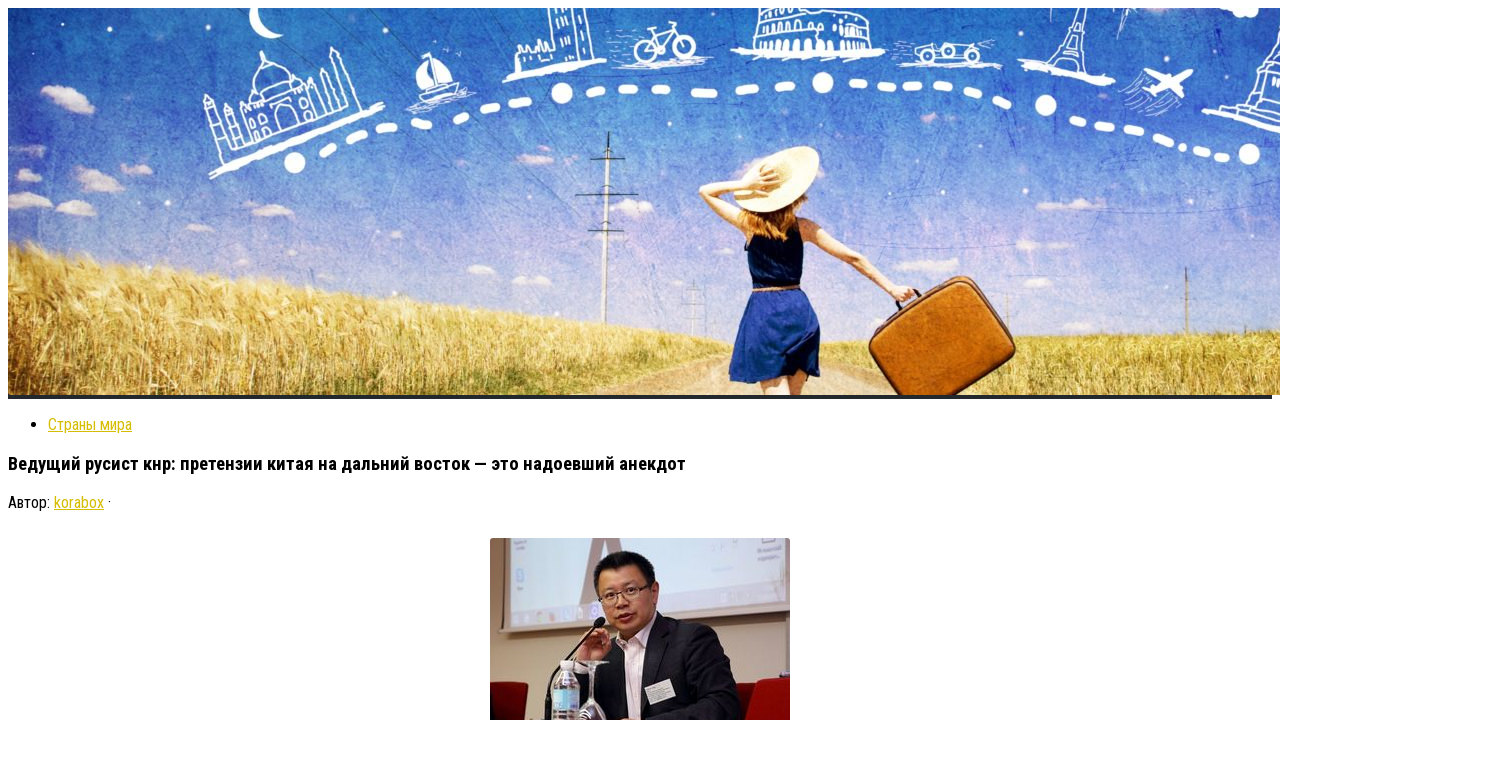

--- FILE ---
content_type: text/html; charset=UTF-8
request_url: http://korabox.ru/vedushhij-rusist-knr-pretenzii-kitaja-na-dalnij/
body_size: 34419
content:
<!DOCTYPE html>
<html class="no-js" lang="ru-RU">
<head>
  <meta charset="UTF-8">
  <meta name="viewport" content="width=device-width, initial-scale=1.0">
  <link rel="profile" href="http://gmpg.org/xfn/11">
  <link rel="pingback" href="http://korabox.ru/xmlrpc.php">

  <title>Ведущий русист кнр: претензии китая на дальний восток — это надоевший анекдот &#8212; Мир путешествий</title>
<script>document.documentElement.className = document.documentElement.className.replace("no-js","js");</script>
<link href="//fonts.googleapis.com/css?family=Roboto+Condensed:400,300italic,300,400italic,700&subset=latin,latin-ext" rel="stylesheet" type="text/css">
<link rel='stylesheet' id='hueman-main-style-css'  href='http://korabox.ru/wp-content/themes/hueman/assets/front/css/main.min.css' type='text/css' media='all' />
<link rel='stylesheet' id='theme-stylesheet-css'  href='http://korabox.ru/wp-content/themes/hueman/style.css' type='text/css' media='all' />
<link rel='stylesheet' id='hueman-font-awesome-css'  href='http://korabox.ru/wp-content/themes/hueman/assets/front/css/font-awesome.min.css' type='text/css' media='all' />
<script type='text/javascript' src='http://korabox.ru/wp-includes/js/jquery/jquery.js'></script>
<script type='text/javascript' src='http://korabox.ru/wp-includes/js/jquery/jquery-migrate.min.js'></script>
<link rel='prev' title='Самые популярные города у туристов' href='http://korabox.ru/samye-populjarnye-goroda-u-turistov/' />
<link rel='next' title='Самые дорогие отели мира: 10 мест для роскошного отдыха' href='http://korabox.ru/samye-dorogie-oteli-mira-10-mest-dlja-roskoshnogo/' />
<link rel="canonical" href="http://korabox.ru/vedushhij-rusist-knr-pretenzii-kitaja-na-dalnij/" />
<link rel="alternate" type="application/json+oembed" href="http://korabox.ru/wp-json/oembed/1.0/embed?url=http%3A%2F%2Fkorabox.ru%2Fvedushhij-rusist-knr-pretenzii-kitaja-na-dalnij%2F" />
<link rel="alternate" type="text/xml+oembed" href="http://korabox.ru/wp-json/oembed/1.0/embed?url=http%3A%2F%2Fkorabox.ru%2Fvedushhij-rusist-knr-pretenzii-kitaja-na-dalnij%2F&#038;format=xml" />
<style>.pseudo-clearfy-link { color: #008acf; cursor: pointer;}.pseudo-clearfy-link:hover { text-decoration: none;}</style><!--[if lt IE 9]>
<script src="http://korabox.ru/wp-content/themes/hueman/assets/front/js/ie/html5shiv-printshiv.min.js"></script>
<script src="http://korabox.ru/wp-content/themes/hueman/assets/front/js/ie/selectivizr.js"></script>
<![endif]-->
<link rel="icon" href="http://korabox.ru/wp-content/uploads/2018/06/cropped-air-line-160x160.png" sizes="32x32" />
<link rel="icon" href="http://korabox.ru/wp-content/uploads/2018/06/cropped-air-line-320x320.png" sizes="192x192" />
<link rel="apple-touch-icon-precomposed" href="http://korabox.ru/wp-content/uploads/2018/06/cropped-air-line-320x320.png" />
<meta name="msapplication-TileImage" content="http://korabox.ru/wp-content/uploads/2018/06/cropped-air-line-320x320.png" />
<style type="text/css">
/* Dynamic CSS: For no styles in head, copy and put the css below in your child theme's style.css, disable dynamic styles */
body { font-family: "Roboto Condensed", Arial, sans-serif; }
.container-inner { max-width: 1460px; }

::selection { background-color: #d6bd02; }
::-moz-selection { background-color: #d6bd02; }

a,
.themeform label .required,
#flexslider-featured .flex-direction-nav .flex-next:hover,
#flexslider-featured .flex-direction-nav .flex-prev:hover,
.post-hover:hover .post-title a,
.post-title a:hover,
.s1 .post-nav li a:hover i,
.content .post-nav li a:hover i,
.post-related a:hover,
.s1 .widget_rss ul li a,
#footer .widget_rss ul li a,
.s1 .widget_calendar a,
#footer .widget_calendar a,
.s1 .alx-tab .tab-item-category a,
.s1 .alx-posts .post-item-category a,
.s1 .alx-tab li:hover .tab-item-title a,
.s1 .alx-tab li:hover .tab-item-comment a,
.s1 .alx-posts li:hover .post-item-title a,
#footer .alx-tab .tab-item-category a,
#footer .alx-posts .post-item-category a,
#footer .alx-tab li:hover .tab-item-title a,
#footer .alx-tab li:hover .tab-item-comment a,
#footer .alx-posts li:hover .post-item-title a,
.comment-tabs li.active a,
.comment-awaiting-moderation,
.child-menu a:hover,
.child-menu .current_page_item > a,
.wp-pagenavi a { color: #d6bd02; }

.themeform input[type="submit"],
.themeform button[type="submit"],
.s1 .sidebar-top,
.s1 .sidebar-toggle,
#flexslider-featured .flex-control-nav li a.flex-active,
.post-tags a:hover,
.s1 .widget_calendar caption,
#footer .widget_calendar caption,
.author-bio .bio-avatar:after,
.commentlist li.bypostauthor > .comment-body:after,
.commentlist li.comment-author-admin > .comment-body:after { background-color: #d6bd02; }

.post-format .format-container { border-color: #d6bd02; }

.s1 .alx-tabs-nav li.active a,
#footer .alx-tabs-nav li.active a,
.comment-tabs li.active a,
.wp-pagenavi a:hover,
.wp-pagenavi a:active,
.wp-pagenavi span.current { border-bottom-color: #d6bd02!important; }
        

.search-expand,
#nav-topbar.nav-container { background-color: #e64338; }
@media only screen and (min-width: 720px) {
  #nav-topbar .nav ul { background-color: #e64338; }
}
        

#header { background-color: #23282d; }
@media only screen and (min-width: 720px) {
  #nav-header .nav ul { background-color: #23282d; }
}
        
#footer-bottom { background-color: #e64338; }
img { -webkit-border-radius: 3px; border-radius: 3px; }
</style>
</head>






<noindex><nofolow>
<script async="async" src="https://w.uptolike.com/widgets/v1/zp.js?pid=1729206" type="text/javascript"></script>
</nofolow></noindex>





<body class="post-template-default single single-post postid-1094682 single-format-standard col-3cm full-width chrome">

<div id="wrapper">

  
  <header id="header">
    <div class="container group">
        <div class="container-inner">
                      <div id="header-image-wrap">
              <a href="http://korabox.ru/" rel="home"><img class="site-image" src="http://korabox.ru/wp-content/uploads/2018/06/cropped-tra-1.jpg" alt="Мир путешествий"></a>          </div>
      
      
    </div><!--/.container-inner-->
      </div><!--/.container-->
</header><!--/#header-->
  
  <div class="container" id="page">
    <div class="container-inner">
            <div class="main">
        <div class="main-inner group">
          
<section class="content">

	<div class="page-title pad group">
  			<ul class="meta-single group">
			<li class="category"><a href="http://korabox.ru/category/strany-mira/" rel="category tag">Страны мира</a></li>
					</ul>

	
</div><!--/.page-title-->
	<div class="pad group">

					<article class="post-1094682 post type-post status-publish format-standard has-post-thumbnail hentry category-strany-mira tag-vedushhij tag-pretenziya tag-rusist">
				<div class="post-inner group">

          <h1 class="post-title entry-title">Ведущий русист кнр: претензии китая на дальний восток — это надоевший анекдот</h1>
<p class="post-byline">Автор:   <span class="vcard author">
     <span class="fn"><a href="http://korabox.ru/author/admin/" title="Записи korabox" rel="author">korabox</a></span>
   </span> &middot;
            <span class="published"></span>
     </p>
					
					<div class="clear"></div>

					<div class="entry themeform">
						<div class="entry-inner">
							<p><div style="text-align:center;"><img style="margin: 10px;" src="http://korabox.ru/wp-content/uploads/2017/11/vedushhij-rusist-knr-pretenzii-kitaja-na-dalnij_1.jpg" title="Ведущий русист кнр: претензии китая на дальний восток — это надоевший анекдот (ведущий, русист, претензия)" alt="Ведущий русист кнр: претензии китая на дальний восток — это надоевший анекдот" /></div>
</p>
<p>Главные Китая сотрудничества и перспективы России лежат в сырьевой плоскости. «У вас имеется газ, нефть, уголь, лес — это неизбежно», — уверен помощник директора Центра изучения России Восточно-Китайского педагогического университета Ян Чэн. Один из ведущих русистов Китая выступил на семинаре «Sapere aude: Думая о современном глобальном обществе», организованном Ассоциацией школ политических изучений при Совете Европы и Интернациональным университетом Андалусии. В собственной лекции он поведал, каким видят российско-китайское сотрудничество в его родной стране, а в личной беседе с обозревателем АП заверил: территориальные претензии Китая на Дальний Восток — это уже надоевший анекдот.</p>
<p>— Ян, Китай и Россия — союзники?</p>
<p>— Нет. И на нынешнем этапе, и в будущем, вероятнее, не будут. Во-первых, у нас имеется печальная история советско-китайских взаимоотношений, в то время, когда наши государства были союзниками, позже поссорились и взяли негативную историческую память.</p>
<p> Во-вторых, я не пологаю, что Российская Федерация на данный момент желает быть союзником Китая. Логика весьма несложная — уже более 300 лет Российская Федерация пробует стать полноправным участником западного блока.<span id="more-1094682"></span> Не удалось.</p>
<p> И по сей день, в первый раз за все время, баланс сил между Китаем и Россией не в пользу России.</p>
<p>— Другими словами равноправия не окажется?</p>
<p>— Кроме того в случае если Китай захочет — нет. Российская Федерация все равно психологически принимает Китай… уверен в том, что Китай будет рассматривать вашу страну как «младшего брата». К тому же у нас во внешней политике имеется одна определенная линия — мы не планируем создавать альянсы с другими государствами.</p>
<p> К такому ответу пришли еще на протяжении холодной войны, оно у нас прописано во многих деловых документах, в концепции развития страны. Это уже традиция, а в Китае традицию не нарушают. И самое основное — формат взаимоотношений между отечественными государствами — стратегическое партнерство — сейчас отлично отвечают заинтересованностям обеих государств.</p>
<p>— Вы вычисляете, что кризис ускорил сближение Китая и России. Но так как кризис когда-нибудь кончится, что дальше?</p>
<p>— Я считаю, что в среднесрочном периоде отечественные отношения будут стабильными, по причине того, что на данный момент случилась их институционализация. Создаваемые университеты в ближайшие 20—25 лет станут площадкой для сотрудничества и диалога. Они отлично трудились, трудятся и будут трудиться.</p>
<p> Украинский кризис ускорил отечественное сближение, но это не свидетельствует, что без него у нас не было бы потенциала. Он просто выступил катализатором для того пути развития отечественных взаимоотношений, которым мы шли последнее время.</p>
<p>— Смогут ли наши государства стать неприятелями и при каких условиях?</p>
<p>— В классической китайской философии говорится, что нельзя делить мир лишь на врагов и друзей. Мы с вами партнеры и сможем отыскать сферы, в которых будем сотрудничать. А те сферы, в которых не можем, — лучше не трогать.</p>
<p> Это прагматизм.</p>
<p>— А Дальний Восток может стать точкой раздора между Китаем и Россией? Большое количество говорят о территориальных претензиях Китая…</p>
<p>— Это легко миф! Что такое территориальные претензии, как вы их осознаёте?</p>
<p>— Мне неоднократно приходилось слышать два утверждения. Первое — китайцы вычисляют унизительным Айгунский соглашение, по которому левая часть Амура отошла России, правая — Китаю. И второе — что на картах в некоторых учебниках и музеях юг Дальнего Востока до сих пор отмечен, как китайская территория.</p>
<p>— Это легко ерунда! Я уже в десятый раз слышу эти так именуемые «доводы», причем не только от простых людей, а а также от ученых-востоковедов, каковые применяют доводы: «У вас в книжке вот так писали». Это уже как надоевший анекдот. В случае если взглянуть на исторические карты, то царская Российская Федерация, вправду, заняла часть отечественной территории, оккупировала ее, но разве мы можем сейчас перечеркнуть и забыть все события прошлого?</p>
<p> Это история, но мы не можем ее переписывать, у нас нет таковой традиции. В случае если внезапно на следующий день российско-американские отношения станут обычными и вы станете союзниками, разве возможно будет вычеркнуть из истории «холодную войну»? Так нельзя поступать.</p>
<p> Мы подписали Айгунский контракт и делаем его.</p>
<p>— Какие конкретно сферы России активнее всего изучают в Китае?</p>
<p>— Прежде всего внешняя политика России. Больше изучаем российско-китайские отношения в разных сферах: инвестиционной, энергетической, продуктовой и без того потом. Но это все подтемы внешней политики, внутренняя нам пока не весьма увлекательна.</p>
<p> В экономике по большей части изучается институционная изменение, национальное регулирование, энергетический сектор. Классические русисты изучают еще культуру и литературу. Не смотря на то, что современную литературу по окончании распада СССР, как я знаю, изучают лишь пара ученых, остальным не весьма интересно.</p>
<p>— И какие конкретно сферы, на ваш взор, самые перспективные для сотрудничества?</p>
<p>— Во-первых, ресурсные. Газ, нефть, уголь, лес — это неизбежно. Во-вторых, совместная работа над инновациями. В то время, когда закончится украинский кризис и установятся обычные отношения между Россией и Германией, вероятно кроме того трехстороннее сотрудничество. У вас много хороших наработок в лабораториях, но не достаточно навыков для их коммерциализации. Имеется инновации — прекрасно, но как их перенести в производство, масштабировать?</p>
<p> У Китая имеется сеть продаж и такой опыт в мире. Третья сфера — инвестиционная, но это более сложно. Сейчас в Российской Федерации не весьма хороший инвестиционный климат.</p>
<p>— Давайте поболтаем про сотрудничество между севером Востоком Китая и Дальним России. Из-за недорогого рубля экспорт продовольствия и сельхозсырья из Амурской области в Китай в январе этого года вырос в 127 раз если сравнивать с тем же месяцем прошлого года. Китайцы скупают шоколад, хлеб, соевое масло.</p>
<p> Тренд сохранится либо это ситуационное состояние?</p>
<p>— Сейчас тенденция такова, что сотрудничество между Дальним Северо востоком и-Востоком Китая будет расти. Это обычная тенденция с позиций рынка, они географически близки. Но имеется неприятности.</p>
<p> В Российской Федерации на данный момент не легко из-за кризиса. Северо-восточные провинции Китая в экономике весьма не сильный если сравнивать с югом и центром страны. В том месте нет передовых разработок и не сильный инвестиционная составляющая. Так что у нас северо-восток — также в каком-то смысле находится на периферии экономики. И эта обстановка изменится еще не скоро. Дальний Восток если сравнивать с европейской частью России также не сильный, и совместно они вряд ли смогут создать что-то с масштабным эффектом.</p>
<p> К тому же стереотипы о территориальных претензиях Китая, про каковые вы задавали вопросы, мешают трудиться. Ну и по сей день все решения в регионах зависят от Москвы, а у столичных элит стереотипов больше, чем на местах, и эти элиты будут показывать собственный вывод в регионы, оказывать влияние на повестку дня.</p>
<p>— К примеру, что Китай желает высосать из Дальнего Востока России ресурсы?</p>
<p>— Время от времени просто не осознаю русского логику. Вам не думается весьма необычным: поставлять газ в Европу возможно, а в Китай — это значит стать ресурсным придатком? Возможно, чтобы преодолеть эти стереотипы, нужно создавать многостороннее сотрудничество, завлекать Японию, Республику Корея. Совместно развивать экономические контакты с Дальним Востоком.</p>
<p> Тогда возможно будет уменьшить опасения со стороны столичных элит.</p>
<p>— В Японии также говорят об инвестициях в Дальний Восток. Но, учитывая непростые отношения между японией и Китаем, не будет ли конфликта между китайскими и японскими представителями на протяжении работы на Дальнем Востоке?</p>
<p>— Таковой сценарий маловероятен. У Японии свои направления и свои технологии для инвестиций, у Китая — собственные. Они фактически не пересекаются. А кроме того в случае если и пересекаются, неприятностей не появляется. Имеется газопровод с Сахалина в Японию, имеется нефтепровод в Китай, строится газопровод.</p>
<p> И различные механизмы инвестирования сами по себе, в Китае солидную часть инвестиций вкладывают национальные компании, в Японии — по большей части частные. В бизнесе борьба вероятна, и она, вероятнее, будет существовать. Но в политическом поле нет.</p>
<p>— Амурские фермеры смогут рассчитывать на то, что деятельно развивающийся Китай будет больше брать их продукцию?</p>
<p>— Российская Федерация — одна из немногих государств, каковые в сельском хозяйстве фактически не применяют генетически модифицированные, трансгенные организмы. В Китае с экономическим развитием люди все чаще обращают внимание на здоровое и надёжное питание. Но спрос на российские продукты по большей части на юге страны.</p>
<p> Исходя из этого оптимальный путь — морским методом из Владивостока перевезти экологически чистую и востребованную продукцию сходу в южные провинции. Исходя из этого дальневосточным фермерам лучше искать контакты в центре и на юге Китая, в том месте более развита экономика и больше потенциальных клиентов.</p>
<p>Андрей Велесюк</p>
<h4>Случайная запись:</h4>
<ul>
<li><a href="http://korabox.ru/top-10-v-kitajskom-internete-12-06-12/">Top-10 в китайском интернете (12.06.12)</a></li>
<li><a href="http://korabox.ru/proval-pravoslavija-v-knr/">Провал православия в кнр</a></li>
</ul>
<h3>Китай заселяет Сибирь и Дальний Восток.Китайская угроза&#8230;Док Кино</h3>
<p><center><iframe width="685" height="385" src="https://www.youtube.com/embed/Vc3khh8o0yA" frameborder="0" allowfullscreen></iframe><br />
</center></p>
<h4>Статьи по теме:</h4>
<ul>
<li>
<p><a href="http://korabox.ru/aleksej-maslov-segodnjashnjaja-vlast-provalila/">Алексей маслов: сегодняшняя власть провалила политику на дальнем востоке</a></p>
<p>Алексей Маслов – один из самых известных экспертов по Китаю, блестяще обладает китайским языком. Профессор истории . Практический мастер боевых искусств,&#8230;</p>
</li>
<li>
<p><a href="http://korabox.ru/aleksej-maslov-rossija-dlja-kitaja-lish-odin-iz/">Алексей маслов: «россия для китая лишь один из рычагов развития»</a></p>
<p>Отношение к Китаю в Российской Федерации неоднозначное. Одни именуют китайцев братьями, любящими «Подмосковные вечера», другие всегда пишут о так&#8230;</p>
</li>
<li>
<p><a href="http://korabox.ru/krym-nash-sibir-vash-zheltyj-rassvet-kitaj/">Крым наш, сибирь ваш. желтый рассвет. китай захватывает дальний восток</a></p>
<p>В случае если взглянуть на Амурскую область с борта самолета, то возможно заметить, что она покрыта аккуратными соевыми полями. Но официально этих полей&#8230;</p>
</li>
</ul>
							<nav class="pagination group">
                              </nav><!--/.pagination-->
						</div>

            
						<div class="clear"></div>
					</div><!--/.entry-->

				</div><!--/.post-inner-->
			</article><!--/.post-->
		
		<div class="clear"></div>

		<p class="post-tags"><span>Метки:</span> <a href="http://korabox.ru/tag/vedushhij/" rel="tag">ведущий</a><a href="http://korabox.ru/tag/pretenziya/" rel="tag">претензия</a><a href="http://korabox.ru/tag/rusist/" rel="tag">русист</a></p>
		
		
		
		
	</div><!--/.pad-->

</section><!--/.content-->


	<div class="sidebar s1">

		<a class="sidebar-toggle" title="Развернуть боковое меню"><i class="fa icon-sidebar-toggle"></i></a>

		<div class="sidebar-content">

			
				<ul class="post-nav group">
		<li class="next"><a href="http://korabox.ru/samye-dorogie-oteli-mira-10-mest-dlja-roskoshnogo/" rel="next"><i class="fa fa-chevron-right"></i><strong>Следующая публикация</strong> <span>Самые дорогие отели мира: 10 мест для роскошного отдыха</span></a></li>
		<li class="previous"><a href="http://korabox.ru/samye-populjarnye-goroda-u-turistov/" rel="prev"><i class="fa fa-chevron-left"></i><strong>Предыдущая публикация</strong> <span>Самые популярные города у туристов</span></a></li>
	</ul>

			
			<div id="categories-10" class="widget widget_categories"><h3 class="widget-title">Рубрики</h3>		<ul>
	<li class="cat-item cat-item-204396"><a href="http://korabox.ru/category/idei-puteshestvij/" >Идеи путешествий</a>
</li>
	<li class="cat-item cat-item-204395"><a href="http://korabox.ru/category/kak-provesti-vyhodnoj/" >Как провести выходной</a>
</li>
	<li class="cat-item cat-item-204397"><a href="http://korabox.ru/category/mir-puteshestvij/" >Мир путешествий</a>
</li>
	<li class="cat-item cat-item-204399"><a href="http://korabox.ru/category/otdyh/" >Отдых</a>
</li>
	<li class="cat-item cat-item-204400"><a href="http://korabox.ru/category/strany-mira/" >Страны мира</a>
</li>
	<li class="cat-item cat-item-204398"><a href="http://korabox.ru/category/turistu/" >Туристу</a>
</li>
		</ul>
</div><div id="pages-2" class="widget widget_pages"><h3 class="widget-title">Меню</h3>		<ul>
			<li class="page_item page-item-1103452"><a href="http://korabox.ru/ves-material/">Весь материал</a></li>
		</ul>
		</div>
		</div><!--/.sidebar-content-->

	</div><!--/.sidebar-->

	<div class="sidebar s2">

	<a class="sidebar-toggle" title="Развернуть боковое меню"><i class="fa icon-sidebar-toggle"></i></a>

	<div class="sidebar-content">

		
		
		<div id="phpeverywherewidget-2" class="widget phpeverywherewidget"><h3 class="widget-title"> </h3><script async="async" src="https://w.uptolike.com/widgets/v1/zp.js?pid=lf8d1d398ad29786c9f742c1f26c0ef78b32d2422a" type="text/javascript"></script></div>		<div id="recent-posts-2" class="widget widget_recent_entries">		<h3 class="widget-title">Свежие записи</h3>		<ul>
					<li>
				<a href="http://korabox.ru/vsemirnyj-den-snega/">Всемирный день снега</a>
						</li>
					<li>
				<a href="http://korabox.ru/vostok-delo-perspektivnoe/">Восток дело перспективное</a>
						</li>
					<li>
				<a href="http://korabox.ru/swiss-i-dzhet-trevel-priglashajut-v-alpy/">Swiss и «джет тревел» приглашают в альпы!</a>
						</li>
					<li>
				<a href="http://korabox.ru/vse-dostoprimechatelnosti-irkutska-chto-posmotret/">Все достопримечательности иркутска,что посмотреть в иркутске</a>
						</li>
					<li>
				<a href="http://korabox.ru/pogoda-i-temperatura-v-sentjabre-v-tailande-sezon/">Погода и температура в сентябре в таиланде (сезон 2016)</a>
						</li>
					<li>
				<a href="http://korabox.ru/vena-dekabr/">Вена (декабрь )</a>
						</li>
					<li>
				<a href="http://korabox.ru/pochemu-v-zabajkale-nekem-zamenit-kitajskih/">Почему в забайкалье некем заменить китайских строительных рабочих</a>
						</li>
				</ul>
		</div>		
	</div><!--/.sidebar-content-->

</div><!--/.sidebar-->

        </div><!--/.main-inner-->
      </div><!--/.main-->
    </div><!--/.container-inner-->
  </div><!--/.container-->
    <footer id="footer">

    
    
    
    <section class="container" id="footer-bottom">
      <div class="container-inner">

        <a id="back-to-top" href="#"><i class="fa fa-angle-up"></i></a>

        <div class="pad group">

          <div class="grid one-half">
                        
            <div id="copyright">
                              <p>Мир путешествий &copy; 2026. Все права защищены.</p>
                          </div><!--/#copyright-->

            
          </div>

          <div class="grid one-half last">
                      </div>

        </div><!--/.pad-->

      </div><!--/.container-inner-->
    </section><!--/.container-->

  </footer><!--/#footer-->

</div><!--/#wrapper-->

<script type="text/javascript">var pseudo_links = document.querySelectorAll(".pseudo-clearfy-link");for (var i=0;i<pseudo_links.length;i++ ) { pseudo_links[i].addEventListener("click", function(e){   window.open( e.target.getAttribute("data-uri") ); }); }</script><script>document.oncopy = function () {var bodyElement = document.body;var selection = getSelection();var link_url = document.URL;var page_link = "<br>Источник: %link%";page_link = page_link.replace("%link%", " " + link_url + " ");var copy_text = selection + page_link;var divElement = document.createElement("div");divElement.style.position="absolute";divElement.style.left="-99999px";bodyElement.appendChild(divElement);divElement.innerHTML = copy_text;selection.selectAllChildren(divElement);window.setTimeout(function() {bodyElement.removeChild(divElement);},0);}</script><script type='text/javascript' src='http://korabox.ru/wp-includes/js/underscore.min.js'></script>
<script type='text/javascript'>
/* <![CDATA[ */
var HUParams = {"_disabled":[],"SmoothScroll":{"Enabled":true,"Options":{"touchpadSupport":false}},"centerAllImg":"1","timerOnScrollAllBrowsers":"1","extLinksStyle":null,"extLinksTargetExt":null,"extLinksSkipSelectors":{"classes":["btn","button"],"ids":[]},"imgSmartLoadEnabled":null,"imgSmartLoadOpts":{"parentSelectors":[".container .content",".container .sidebar","#footer","#header-widgets"],"opts":{"excludeImg":[".tc-holder-img"],"fadeIn_options":100}},"goldenRatio":"1.618","gridGoldenRatioLimit":"350","vivusSvgSpeed":"300","isDevMode":""};
/* ]]> */
</script>
<script type='text/javascript' src='http://korabox.ru/wp-content/themes/hueman/assets/front/js/scripts.min.js'></script>
<script type='text/javascript' src='http://korabox.ru/wp-includes/js/wp-embed.min.js'></script>
<!--[if lt IE 9]>
<script src="http://korabox.ru/wp-content/themes/hueman/assets/front/js/ie/respond.js"></script>
<![endif]-->
</body>
</html>


--- FILE ---
content_type: application/javascript;charset=utf-8
request_url: https://w.uptolike.com/widgets/v1/version.js?cb=cb__utl_cb_share_1769015790546986
body_size: 396
content:
cb__utl_cb_share_1769015790546986('1ea92d09c43527572b24fe052f11127b');